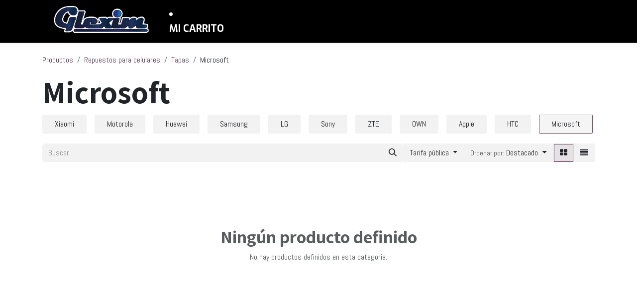

--- FILE ---
content_type: text/html; charset=utf-8
request_url: https://www.glexim.com.pe/shop/category/repuestos-para-celulares-tapas-microsoft-122
body_size: 7337
content:
<!DOCTYPE html>
        
<html lang="es-PE" data-website-id="1" data-main-object="product.public.category(122,)" data-add2cart-redirect="1">
    <head>
        <meta charset="utf-8"/>
        <meta http-equiv="X-UA-Compatible" content="IE=edge"/>
        <meta name="viewport" content="width=device-width, initial-scale=1"/>
        <meta name="generator" content="Odoo"/>
            
        <meta property="og:type" content="website"/>
        <meta property="og:title" content="Microsoft | Glexim Team"/>
        <meta property="og:site_name" content="Glexim Team"/>
        <meta property="og:url" content="https://www.glexim.com.pe/shop/category/repuestos-para-celulares-tapas-microsoft-122"/>
        <meta property="og:image" content="https://www.glexim.com.pe/web/image/website/1/logo?unique=9265599"/>
            
        <meta name="twitter:card" content="summary_large_image"/>
        <meta name="twitter:title" content="Microsoft | Glexim Team"/>
        <meta name="twitter:image" content="https://www.glexim.com.pe/web/image/website/1/logo/300x300?unique=9265599"/>
        
        <link rel="canonical" href="https://www.glexim.com.pe/shop/category/repuestos-para-celulares-tapas-microsoft-122"/>
        
        <link rel="preconnect" href="https://fonts.gstatic.com/" crossorigin=""/>
        <title>Microsoft | Glexim Team</title>
        <link type="image/x-icon" rel="shortcut icon" href="/web/image/website/1/favicon?unique=9265599"/>
        <link rel="preload" href="/web/static/src/libs/fontawesome/fonts/fontawesome-webfont.woff2?v=4.7.0" as="font" crossorigin=""/>
        <link type="text/css" rel="stylesheet" href="/web/assets/1/7aea7a5/web.assets_frontend.min.css"/>
        <script id="web.layout.odooscript" type="text/javascript">
            var odoo = {
                csrf_token: "9dbceeef6fb80c3abafcb39fda23759afe6fb405o1800406616",
                debug: "",
            };
        </script>
        <script type="text/javascript">
            odoo.__session_info__ = {"is_admin": false, "is_system": false, "is_public": true, "is_internal_user": false, "is_website_user": true, "uid": null, "is_frontend": true, "profile_session": null, "profile_collectors": null, "profile_params": null, "show_effect": true, "currencies": {"1": {"symbol": "\u20ac", "position": "after", "digits": [69, 2]}, "162": {"symbol": "S/", "position": "before", "digits": [69, 2]}, "2": {"symbol": "$", "position": "before", "digits": [69, 2]}}, "quick_login": true, "bundle_params": {"lang": "es_PE", "website_id": 1}, "test_mode": false, "websocket_worker_version": "18.0-7", "translationURL": "/website/translations", "cache_hashes": {"translations": "c225e9643f04fc07f246e11d39d822134dfb6b71"}, "geoip_country_code": "US", "geoip_phone_code": 1, "lang_url_code": "es_PE"};
            if (!/(^|;\s)tz=/.test(document.cookie)) {
                const userTZ = Intl.DateTimeFormat().resolvedOptions().timeZone;
                document.cookie = `tz=${userTZ}; path=/`;
            }
        </script>
        <script type="text/javascript" defer="defer" src="/web/assets/1/db0e663/web.assets_frontend_minimal.min.js" onerror="__odooAssetError=1"></script>
        <script type="text/javascript" defer="defer" data-src="/web/assets/1/0a687e5/web.assets_frontend_lazy.min.js" onerror="__odooAssetError=1"></script>
        
                    <script>
                        
            
                if (!window.odoo) {
                    window.odoo = {};
                }
                odoo.__session_info__ = odoo.__session_info__ || {
                    websocket_worker_version: "18.0-7"
                }
                odoo.__session_info__ = Object.assign(odoo.__session_info__, {
                    livechatData: {
                        isAvailable: false,
                        serverUrl: "https://www.masterglass.pe",
                        options: {},
                    },
                });
            
                    </script>
        
    </head>
    <body>



        <div id="wrapwrap" class="   ">
            <a class="o_skip_to_content btn btn-primary rounded-0 visually-hidden-focusable position-absolute start-0" href="#wrap">Ir al contenido</a>
                <header id="top" data-anchor="true" data-name="Header" data-extra-items-toggle-aria-label="Botón de elementos adicionales" class="   o_header_standard" style=" ">
                    
                <div class="oe_structure oe_structure_solo" id="oe_structure_header_contact_1"></div>
        <nav data-name="Navbar" class="navbar navbar-light navbar-expand-lg o_colored_level o_cc shadow-sm">
            <div id="top_menu_container" class="container">
                
    <a data-name="Navbar Logo" href="/" class="navbar-brand logo ">
            
            <span role="img" aria-label="Logo of Glexim Team" title="Glexim Team"><img src="/web/image/website/1/logo/Glexim%20Team?unique=9265599" class="img img-fluid" width="95" height="40" alt="Glexim Team" loading="lazy"/></span>
        </a>
    
                
    <button type="button" data-bs-toggle="offcanvas" data-bs-target="#top_menu_collapse" aria-controls="top_menu_collapse" class="navbar-toggler  o_not_editable">
        <span class="navbar-toggler-icon o_not_editable"></span>
    </button>
                
        
            <li class="position-relative divider d-none"></li> 
            <li class="o_wsale_my_cart  position-relative">
                <a href="/shop/cart" aria-label="Carrito de comercio electrónico" class="nav-link d-flex flex-row-reverse align-items-center text-uppercase fw-bold">
                    <div class="d-contains">
                        <sup class="my_cart_quantity badge bg-primary top-0 d-block ms-2 d-none" data-order-id="">0</sup>
                    </div>
                    <span class="">Mi carrito</span>
                </a>
            </li>
        
        
            <li class="o_wsale_my_wish d-none position-relative o_wsale_my_wish_hide_empty">
                <a href="/shop/wishlist" class="nav-link d-flex flex-row-reverse align-items-center text-uppercase fw-bold">
                    <div class="d-contains">
                        <sup class="my_wish_quantity o_animate_blink badge bg-primary top-0 d-block ms-2">0</sup>
                    </div>
                    <span class="">Lista de deseos</span>
                </a>
            </li>
        
                
                <div id="top_menu_collapse" class="collapse navbar-collapse ms-lg-3">
    <ul role="menu" id="top_menu" class="nav navbar-nav top_menu o_menu_loading flex-grow-1">
        
                        
    <li role="presentation" class="nav-item">
        <a role="menuitem" href="/" class="nav-link ">
            <span>Inicio</span>
        </a>
    </li>
    <li role="presentation" class="nav-item">
        <a role="menuitem" href="/shop" class="nav-link active">
            <span>Shop</span>
        </a>
    </li>
    <li role="presentation" class="nav-item">
        <a role="menuitem" href="/liquidaciones" class="nav-link ">
            <span>Liquidaciones</span>
        </a>
    </li>
                        
            <li class="nav-item ml-lg-auto o_no_autohide_item">
                <a href="/web/login" class="nav-link">Identificarse</a>
            </li>
                        
        
        
                    
    </ul>
                </div>
            </div>
        </nav>
    
        </header>
                <main>
                    

            

            





            <div id="wrap" class="js_sale o_wsale_products_page">
                <div class="oe_structure oe_empty oe_structure_not_nearest" id="oe_structure_website_sale_products_1"></div>
                <div class="container oe_website_sale pt-2">
                    <div class="row o_wsale_products_main_row align-items-start flex-nowrap">
                        <div id="products_grid" class=" col-12">
        <ol class="breadcrumb d-none d-lg-flex w-100 p-0 small">
            <li class="breadcrumb-item">
                <a href="/shop">Productos</a>
            </li>
                <li class="breadcrumb-item">
                    <a href="/shop/category/repuestos-para-celulares-1">Repuestos para celulares</a>
                </li>
                <li class="breadcrumb-item">
                    <a href="/shop/category/repuestos-para-celulares-tapas-8">Tapas</a>
                </li>
                <li class="breadcrumb-item">
                    <span class="d-inline-block">Microsoft</span>
                </li>
        </ol>

                            <h1>
                                Microsoft
                            </h1>

                                



        <div class="o_wsale_filmstip_container d-flex align-items-stretch mb-2 overflow-hidden">
            <div class="o_wsale_filmstip_wrapper pb-1 overflow-auto">
                <ul class="o_wsale_filmstip d-flex align-items-stretch mb-0 list-unstyled overflow-visible">

                    <li class="d-flex pe-3">
                        <a class="text-decoration-none" draggable="false" href="/shop/category/repuestos-para-celulares-tapas-xiaomi-38">
                            <input type="radio" class="btn-check pe-none" name="wsale_categories_top_radios_" id="38" value="38"/>
                            <div class="d-flex align-items-center h-100 btn btn-light px-4">
                                <span class="text-nowrap">Xiaomi</span>
                            </div>
                        </a>
                    </li><li class="d-flex pe-3">
                        <a class="text-decoration-none" draggable="false" href="/shop/category/repuestos-para-celulares-tapas-motorola-39">
                            <input type="radio" class="btn-check pe-none" name="wsale_categories_top_radios_" id="39" value="39"/>
                            <div class="d-flex align-items-center h-100 btn btn-light px-4">
                                <span class="text-nowrap">Motorola</span>
                            </div>
                        </a>
                    </li><li class="d-flex pe-3">
                        <a class="text-decoration-none" draggable="false" href="/shop/category/repuestos-para-celulares-tapas-huawei-42">
                            <input type="radio" class="btn-check pe-none" name="wsale_categories_top_radios_" id="42" value="42"/>
                            <div class="d-flex align-items-center h-100 btn btn-light px-4">
                                <span class="text-nowrap">Huawei</span>
                            </div>
                        </a>
                    </li><li class="d-flex pe-3">
                        <a class="text-decoration-none" draggable="false" href="/shop/category/repuestos-para-celulares-tapas-samsung-115">
                            <input type="radio" class="btn-check pe-none" name="wsale_categories_top_radios_" id="115" value="115"/>
                            <div class="d-flex align-items-center h-100 btn btn-light px-4">
                                <span class="text-nowrap">Samsung</span>
                            </div>
                        </a>
                    </li><li class="d-flex pe-3">
                        <a class="text-decoration-none" draggable="false" href="/shop/category/repuestos-para-celulares-tapas-lg-116">
                            <input type="radio" class="btn-check pe-none" name="wsale_categories_top_radios_" id="116" value="116"/>
                            <div class="d-flex align-items-center h-100 btn btn-light px-4">
                                <span class="text-nowrap">LG</span>
                            </div>
                        </a>
                    </li><li class="d-flex pe-3">
                        <a class="text-decoration-none" draggable="false" href="/shop/category/repuestos-para-celulares-tapas-sony-117">
                            <input type="radio" class="btn-check pe-none" name="wsale_categories_top_radios_" id="117" value="117"/>
                            <div class="d-flex align-items-center h-100 btn btn-light px-4">
                                <span class="text-nowrap">Sony</span>
                            </div>
                        </a>
                    </li><li class="d-flex pe-3">
                        <a class="text-decoration-none" draggable="false" href="/shop/category/repuestos-para-celulares-tapas-zte-118">
                            <input type="radio" class="btn-check pe-none" name="wsale_categories_top_radios_" id="118" value="118"/>
                            <div class="d-flex align-items-center h-100 btn btn-light px-4">
                                <span class="text-nowrap">ZTE</span>
                            </div>
                        </a>
                    </li><li class="d-flex pe-3">
                        <a class="text-decoration-none" draggable="false" href="/shop/category/repuestos-para-celulares-tapas-own-119">
                            <input type="radio" class="btn-check pe-none" name="wsale_categories_top_radios_" id="119" value="119"/>
                            <div class="d-flex align-items-center h-100 btn btn-light px-4">
                                <span class="text-nowrap">OWN</span>
                            </div>
                        </a>
                    </li><li class="d-flex pe-3">
                        <a class="text-decoration-none" draggable="false" href="/shop/category/repuestos-para-celulares-tapas-apple-120">
                            <input type="radio" class="btn-check pe-none" name="wsale_categories_top_radios_" id="120" value="120"/>
                            <div class="d-flex align-items-center h-100 btn btn-light px-4">
                                <span class="text-nowrap">Apple</span>
                            </div>
                        </a>
                    </li><li class="d-flex pe-3">
                        <a class="text-decoration-none" draggable="false" href="/shop/category/repuestos-para-celulares-tapas-htc-121">
                            <input type="radio" class="btn-check pe-none" name="wsale_categories_top_radios_" id="121" value="121"/>
                            <div class="d-flex align-items-center h-100 btn btn-light px-4">
                                <span class="text-nowrap">HTC</span>
                            </div>
                        </a>
                    </li><li class="d-flex pe-3">
                        <a class="text-decoration-none" draggable="false" href="/shop/category/repuestos-para-celulares-tapas-microsoft-122">
                            <input type="radio" class="btn-check pe-none" name="wsale_categories_top_radios_" id="122" value="122" checked="true"/>
                            <div class="d-flex align-items-center h-100 btn btn-light px-4 border-primary">
                                <span class="text-nowrap">Microsoft</span>
                            </div>
                        </a>
                    </li><li class="d-flex pe-3">
                        <a class="text-decoration-none" draggable="false" href="/shop/category/repuestos-para-celulares-tapas-nokia-123">
                            <input type="radio" class="btn-check pe-none" name="wsale_categories_top_radios_" id="123" value="123"/>
                            <div class="d-flex align-items-center h-100 btn btn-light px-4">
                                <span class="text-nowrap">Nokia</span>
                            </div>
                        </a>
                    </li><li class="d-flex pe-3">
                        <a class="text-decoration-none" draggable="false" href="/shop/category/repuestos-para-celulares-tapas-lenovo-124">
                            <input type="radio" class="btn-check pe-none" name="wsale_categories_top_radios_" id="124" value="124"/>
                            <div class="d-flex align-items-center h-100 btn btn-light px-4">
                                <span class="text-nowrap">Lenovo</span>
                            </div>
                        </a>
                    </li><li class="d-flex pe-3">
                        <a class="text-decoration-none" draggable="false" href="/shop/category/repuestos-para-celulares-tapas-bitel-125">
                            <input type="radio" class="btn-check pe-none" name="wsale_categories_top_radios_" id="125" value="125"/>
                            <div class="d-flex align-items-center h-100 btn btn-light px-4">
                                <span class="text-nowrap">Bitel</span>
                            </div>
                        </a>
                    </li><li class="d-flex pe-3">
                        <a class="text-decoration-none" draggable="false" href="/shop/category/repuestos-para-celulares-tapas-azumi-126">
                            <input type="radio" class="btn-check pe-none" name="wsale_categories_top_radios_" id="126" value="126"/>
                            <div class="d-flex align-items-center h-100 btn btn-light px-4">
                                <span class="text-nowrap">Azumi</span>
                            </div>
                        </a>
                    </li><li class="d-flex pe-3">
                        <a class="text-decoration-none" draggable="false" href="/shop/category/repuestos-para-celulares-tapas-alcatel-127">
                            <input type="radio" class="btn-check pe-none" name="wsale_categories_top_radios_" id="127" value="127"/>
                            <div class="d-flex align-items-center h-100 btn btn-light px-4">
                                <span class="text-nowrap">Alcatel</span>
                            </div>
                        </a>
                    </li><li class="d-flex pe-3">
                        <a class="text-decoration-none" draggable="false" href="/shop/category/repuestos-para-celulares-tapas-oppo-269">
                            <input type="radio" class="btn-check pe-none" name="wsale_categories_top_radios_" id="269" value="269"/>
                            <div class="d-flex align-items-center h-100 btn btn-light px-4">
                                <span class="text-nowrap">Oppo</span>
                            </div>
                        </a>
                    </li><li class="d-flex pe-3">
                        <a class="text-decoration-none" draggable="false" href="/shop/category/repuestos-para-celulares-tapas-iphone-271">
                            <input type="radio" class="btn-check pe-none" name="wsale_categories_top_radios_" id="271" value="271"/>
                            <div class="d-flex align-items-center h-100 btn btn-light px-4">
                                <span class="text-nowrap">iphone</span>
                            </div>
                        </a>
                    </li><li class="d-flex ">
                        <a class="text-decoration-none" draggable="false" href="/shop/category/repuestos-para-celulares-tapas-realme-298">
                            <input type="radio" class="btn-check pe-none" name="wsale_categories_top_radios_" id="298" value="298"/>
                            <div class="d-flex align-items-center h-100 btn btn-light px-4">
                                <span class="text-nowrap">Realme</span>
                            </div>
                        </a>
                    </li>
                </ul>
            </div>
        </div>

                            <div class="products_header btn-toolbar flex-nowrap align-items-center justify-content-between gap-3 mb-3">
    <form method="get" class="o_searchbar_form s_searchbar_input o_wsale_products_searchbar_form me-auto flex-grow-1 d-lg-inline d-none" action="/shop/category/repuestos-para-celulares-tapas-microsoft-122?category=122" data-snippet="s_searchbar_input">
            <div role="search" class="input-group ">
        <input type="search" name="search" class="search-query form-control oe_search_box border-0 text-bg-light border-0 bg-light" placeholder="Buscar…" value="" data-search-type="products" data-limit="5" data-display-image="true" data-display-description="true" data-display-extra-link="true" data-display-detail="true" data-order-by="name asc"/>
        <button type="submit" aria-label="Búsqueda" title="Búsqueda" class="btn oe_search_button btn btn-light">
            <i class="oi oi-search"></i>
        </button>
    </div>

            <input name="order" type="hidden" class="o_search_order_by oe_unremovable" value="name asc"/>
            
        
        </form>

        <div class="o_pricelist_dropdown dropdown d-none d-lg-inline">
            
                <a role="button" href="#" data-bs-toggle="dropdown" class="dropdown-toggle btn btn-light">
                    Tarifa pública
                </a>
                <div class="dropdown-menu" role="menu">
                        <a role="menuitem" class="dropdown-item" href="/shop/change_pricelist/1">
                            <span class="switcher_pricelist small" data-pl_id="1">Tarifa pública</span>
                        </a>
                        <a role="menuitem" class="dropdown-item" href="/shop/change_pricelist/4">
                            <span class="switcher_pricelist small" data-pl_id="4">Tarifa Mayorista</span>
                        </a>
                        <a role="menuitem" class="dropdown-item" href="/shop/change_pricelist/5">
                            <span class="switcher_pricelist small" data-pl_id="5">Tarifa Tecnico</span>
                        </a>
                </div>
            
        </div>

        <div class="o_sortby_dropdown dropdown dropdown_sorty_by d-none me-auto d-lg-inline-block">
            <a role="button" href="#" data-bs-toggle="dropdown" class="dropdown-toggle btn btn-light">
                <small class="d-none d-lg-inline text-muted">Ordenar por:</small>
                <span class="d-none d-lg-inline">
                    <span>Destacado</span>
                </span>
                <i class="fa fa-sort-amount-asc d-lg-none"></i>
            </a>
            <div class="dropdown-menu dropdown-menu-end" role="menu">
                    <a role="menuitem" rel="noindex,nofollow" class="dropdown-item" href="/shop?order=website_sequence+asc&amp;category=122">
                        <span>Destacado</span>
                    </a>
                    <a role="menuitem" rel="noindex,nofollow" class="dropdown-item" href="/shop?order=create_date+desc&amp;category=122">
                        <span>Novedades</span>
                    </a>
                    <a role="menuitem" rel="noindex,nofollow" class="dropdown-item" href="/shop?order=name+asc&amp;category=122">
                        <span>Nombre (A-Z)</span>
                    </a>
                    <a role="menuitem" rel="noindex,nofollow" class="dropdown-item" href="/shop?order=list_price+asc&amp;category=122">
                        <span>Precio - Bajo a alto</span>
                    </a>
                    <a role="menuitem" rel="noindex,nofollow" class="dropdown-item" href="/shop?order=list_price+desc&amp;category=122">
                        <span>Precio - Alto a bajo</span>
                    </a>
            </div>
        </div>

                                <div class="d-flex align-items-center d-lg-none me-auto o_not_editable">

                                    <a class="btn btn-light me-2" href="/shop/category/repuestos-para-celulares-tapas-8">
                                        <i class="fa fa-angle-left"></i>
                                    </a>
                                    <h4 class="mb-0 me-auto">Microsoft</h4>
                                </div>

        <div class="o_wsale_apply_layout btn-group d-flex" data-active-classes="active">
            <input type="radio" class="btn-check" name="wsale_products_layout" id="o_wsale_apply_grid" value="grid" checked="checked"/>
            <label title="Cuadrícula" for="o_wsale_apply_grid" class="btn btn-light active o_wsale_apply_grid">
                <i class="fa fa-th-large"></i>
            </label>
            <input type="radio" class="btn-check" name="wsale_products_layout" id="o_wsale_apply_list" value="list"/>
            <label title="Lista" for="o_wsale_apply_list" class="btn btn-light  o_wsale_apply_list">
                <i class="oi oi-view-list"></i>
            </label>
        </div>

                                <button data-bs-toggle="offcanvas" data-bs-target="#o_wsale_offcanvas" class="btn btn-light position-relative d-lg-none">
                                    <i class="fa fa-sliders"></i>
                                </button>
                            </div>


                            <div class="text-center text-muted mt128 mb256">
                                    <h3 class="mt8">Ningún producto definido</h3>
                                    <p>No hay productos definidos en esta categoría.</p>
                            </div>
                            <div class="products_pager d-flex justify-content-center pt-5 pb-3">
                            </div>
                                
                        </div>
                    </div>

        <aside id="o_wsale_offcanvas" class="o_website_offcanvas offcanvas offcanvas-end p-0">
            <div class="offcanvas-header justify-content-end">
                <button type="button" class="btn-close" data-bs-dismiss="offcanvas" aria-label="Cerrar"></button>
            </div>
            <div class="offcanvas-body d-lg-none flex-grow-0 overflow-visible">
    <form method="get" class="o_searchbar_form s_searchbar_input o_wsale_products_searchbar_form me-auto flex-grow-1 " action="/shop/category/repuestos-para-celulares-tapas-microsoft-122?category=122" data-snippet="s_searchbar_input">
            <div role="search" class="input-group ">
        <input type="search" name="search" class="search-query form-control oe_search_box border-0 text-bg-light border-0 bg-light" placeholder="Buscar…" value="" data-search-type="products" data-limit="5" data-display-image="true" data-display-description="true" data-display-extra-link="true" data-display-detail="true" data-order-by="name asc"/>
        <button type="submit" aria-label="Búsqueda" title="Búsqueda" class="btn oe_search_button btn btn-light">
            <i class="oi oi-search"></i>
        </button>
    </div>

            <input name="order" type="hidden" class="o_search_order_by oe_unremovable" value="name asc"/>
            
        
        </form>
            </div>
            <div id="o_wsale_offcanvas_content" class="accordion accordion-flush flex-grow-1 overflow-auto">
                <div class="d-block d-lg-none accordion-item">
                    <h2 id="o_wsale_offcanvas_orderby_header" class="accordion-header mb-0">
                        <button class="o_wsale_offcanvas_title accordion-button rounded-0 collapsed" type="button" data-bs-toggle="collapse" data-bs-target="#o_wsale_offcanvas_pricelist" aria-expanded="false" aria-controls="o_wsale_offcanvas_pricelist">
                            <b>Lista de Precio</b>
                        </button>
                    </h2>
                    <div id="o_wsale_offcanvas_pricelist" class="accordion-collapse collapse" aria-labelledby="o_wsale_offcanvas_orderby_header">
                        <div class="accordion-body pt-0">
                            <div class="list-group list-group-flush">
                                <a role="menuitem" rel="noindex,nofollow" class="list-group-item border-0 ps-0 pb-0" href="/shop/change_pricelist/1">
                                    <div class="form-check d-inline-block">
                                        <input type="radio" class="form-check-input o_not_editable" name="wsale_pricelist_radios_offcanvas" onclick="location.href=&#39;/shop/change_pricelist/1&#39;;" checked="True"/>
                                            <label class="form-check-label fw-normal">Tarifa pública</label>
                                        
                                    </div>
                                </a><a role="menuitem" rel="noindex,nofollow" class="list-group-item border-0 ps-0 pb-0" href="/shop/change_pricelist/4">
                                    <div class="form-check d-inline-block">
                                        <input type="radio" class="form-check-input o_not_editable" name="wsale_pricelist_radios_offcanvas" onclick="location.href=&#39;/shop/change_pricelist/4&#39;;"/>
                                            <label class="form-check-label fw-normal">Tarifa Mayorista</label>
                                        
                                    </div>
                                </a><a role="menuitem" rel="noindex,nofollow" class="list-group-item border-0 ps-0 pb-0" href="/shop/change_pricelist/5">
                                    <div class="form-check d-inline-block">
                                        <input type="radio" class="form-check-input o_not_editable" name="wsale_pricelist_radios_offcanvas" onclick="location.href=&#39;/shop/change_pricelist/5&#39;;"/>
                                            <label class="form-check-label fw-normal">Tarifa Tecnico</label>
                                        
                                    </div>
                                </a>
                            </div>
                        </div>
                    </div>
                </div>
                <div class="accordion-item">
                    <h2 id="o_wsale_offcanvas_orderby_header" class="accordion-header mb-0">
                        <button class="o_wsale_offcanvas_title accordion-button rounded-0 collapsed" type="button" data-bs-toggle="collapse" data-bs-target="#o_wsale_offcanvas_orderby" aria-expanded="false" aria-controls="o_wsale_offcanvas_orderby">
                                <b>Ordenar por</b>
                        </button>
                    </h2>
                    <div id="o_wsale_offcanvas_orderby" class="accordion-collapse collapse" aria-labelledby="o_wsale_offcanvas_orderby_header">
                        <div class="accordion-body pt-0">
                            <div class="list-group list-group-flush">
                                <a role="menuitem" rel="noindex,nofollow" class="list-group-item border-0 ps-0 pb-0" href="/shop?order=website_sequence+asc&amp;category=122">
                                    <div class="form-check d-inline-block">
                                        <input type="radio" class="form-check-input o_not_editable" name="wsale_sortby_radios_offcanvas" onclick="location.href=&#39;/shop?order=website_sequence+asc&amp;category=122&#39;;"/>
                                            <label class="form-check-label fw-normal">Destacado</label>
                                        
                                    </div>
                                </a><a role="menuitem" rel="noindex,nofollow" class="list-group-item border-0 ps-0 pb-0" href="/shop?order=create_date+desc&amp;category=122">
                                    <div class="form-check d-inline-block">
                                        <input type="radio" class="form-check-input o_not_editable" name="wsale_sortby_radios_offcanvas" onclick="location.href=&#39;/shop?order=create_date+desc&amp;category=122&#39;;"/>
                                            <label class="form-check-label fw-normal">Novedades</label>
                                        
                                    </div>
                                </a><a role="menuitem" rel="noindex,nofollow" class="list-group-item border-0 ps-0 pb-0" href="/shop?order=name+asc&amp;category=122">
                                    <div class="form-check d-inline-block">
                                        <input type="radio" class="form-check-input o_not_editable" name="wsale_sortby_radios_offcanvas" onclick="location.href=&#39;/shop?order=name+asc&amp;category=122&#39;;"/>
                                            <label class="form-check-label fw-normal">Nombre (A-Z)</label>
                                        
                                    </div>
                                </a><a role="menuitem" rel="noindex,nofollow" class="list-group-item border-0 ps-0 pb-0" href="/shop?order=list_price+asc&amp;category=122">
                                    <div class="form-check d-inline-block">
                                        <input type="radio" class="form-check-input o_not_editable" name="wsale_sortby_radios_offcanvas" onclick="location.href=&#39;/shop?order=list_price+asc&amp;category=122&#39;;"/>
                                            <label class="form-check-label fw-normal">Precio - Bajo a alto</label>
                                        
                                    </div>
                                </a><a role="menuitem" rel="noindex,nofollow" class="list-group-item border-0 ps-0 pb-0" href="/shop?order=list_price+desc&amp;category=122">
                                    <div class="form-check d-inline-block">
                                        <input type="radio" class="form-check-input o_not_editable" name="wsale_sortby_radios_offcanvas" onclick="location.href=&#39;/shop?order=list_price+desc&amp;category=122&#39;;"/>
                                            <label class="form-check-label fw-normal">Precio - Alto a bajo</label>
                                        
                                    </div>
                                </a>
                            </div>
                        </div>
                    </div>
                </div>


            </div>
            <div class="offcanvas-body d-flex justify-content-between flex-grow-0 border-top overflow-hidden">
                <a href="/shop" title="Quitar filtros" class="btn btn-light d-flex py-1 mb-2 disabled" aria-disabled="true">
                    Quitar filtros
                </a>
            </div>
        </aside>
                </div>
                <div class="oe_structure oe_empty oe_structure_not_nearest" id="oe_structure_website_sale_products_2"></div>
            </div>
        
        <div id="o_shared_blocks" class="oe_unremovable"></div>
                </main>
                <footer id="bottom" data-anchor="true" data-name="Footer" class="o_footer o_colored_level o_cc ">
                    <div id="footer" class="oe_structure oe_structure_solo o_editable" style="">
      <section class="s_text_block pt32 oe_img_bg pb8" data-snippet="s_text_block" data-name="Text" style="background-image: url(&#34;/web/image/16398-6a3dc84b/HISTORIA.png&#34;);" data-original-id="16344" data-original-src="/web/image/16344-024f8e94/HISTORIA.png" data-mimetype="image/png" data-resize-width="1080">
        <div class="s_allow_columns container">
          <p class="mb-1 text-center">
            <font style="color: rgba(255, 255, 255, 0.83); font-size: 24px;">Av Argentina 428 CC Mesa Redonda Tienda&nbsp; F-73 F-74 F-75 • Cercado de Lima • Peru</font>
          </p>
          <ul class="list-inline text-center">
            <li class="list-inline-item mx-3">
              <i class="fa fa-1x fa-fw fa-phone me-2" style="color: rgba(255, 255, 255, 0.83); font-size: 24px;"></i>
              <span class="o_force_ltr">
                <a href="tel:433-2212" data-bs-original-title="" title="" aria-describedby="tooltip418384">
                  <font style="color: rgba(255, 255, 255, 0.83); font-size: 24px;">433-221</font>
                </a>
                <font style="color: rgba(255, 255, 255, 0.83); font-size: 24px;">2</font>
              </span>
              <font style="color: rgba(255, 255, 255, 0.83); font-size: 24px;">&nbsp; &nbsp; &nbsp; &nbsp; &nbsp; &nbsp; &nbsp;</font>
            </li>
            <li class="list-inline-item mx-3">
              <i class="fa fa-1x fa-envelope fa-fw me-2" style="color: rgba(255, 255, 255, 0.83); font-size: 24px;"></i>
              <a href="mailto:ventas@glexim.com.pe" data-bs-original-title="" title="" aria-describedby="tooltip136692">
                <font style="color: rgba(255, 255, 255, 0.83); font-size: 24px;">ventas@glexim.com.pe</font>
              </a>
            </li>
          </ul>
        </div>
      </section>
      <section class="s_text_block s_parallax_no_overflow_hidden oe_img_bg pb0 pt0" data-snippet="s_text_block" data-name="Logo" style="background-image: url(&#34;/web/image/16397-6a3dc84b/HISTORIA.png&#34;);" data-scroll-background-ratio="0" data-original-id="16344" data-original-src="/web/image/16344-024f8e94/HISTORIA.png" data-mimetype="image/png" data-resize-width="1080">
        <div class="container-fluid">
          <div class="row">
            <div class="col-lg-2 offset-lg-5 o_colored_level">
              <a href="/" class="o_footer_logo logo">
                <img src="/web/image/16396-4c279656/etiqueta%20glexim.png" class="img-fluid mx-auto" aria-label="Logotipo de MyCompany" title="MiEmpresa" role="img" loading="lazy" alt="" data-original-id="16385" data-original-src="/web/image/16385-db788a4d/etiqueta%20glexim.png" data-mimetype="image/png" data-resize-width="690" style=""/>
              </a>
            </div>
          </div>
        </div>
      </section>
    </div>
  <div class="o_footer_copyright o_colored_level o_cc" data-name="Copyright">
                        <div class="container py-3">
                            <div class="row">
                                <div class="col-sm text-center text-sm-start text-muted">
                                    <span class="o_footer_copyright_name mr-2">Copyright © Glexim Team</span>
        
        
                                </div>
                                <div class="col-sm text-center text-sm-end o_not_editable">
        <div class="o_brand_promotion">
        Con tecnología de 
            <a target="_blank" class="badge text-bg-light" href="http://www.glexim.com">
                <img alt="Odoo" src="/web/image/website/1/logo/Glexim%20Team?unique=dcbc9d6" style="height: 1em; vertical-align: baseline;" loading="lazy"/>
            </a>
        - 
                    El #1 &lt;a target=&#34;_blank&#34; href=&#34;http://www.glexim.pe&#34;&gt;Repuestos para celulares&lt;/a&gt;
                
        </div>
                                </div>
                            </div>
                        </div>
                    </div>
                </footer>
            </div>
        
        </body>
</html>